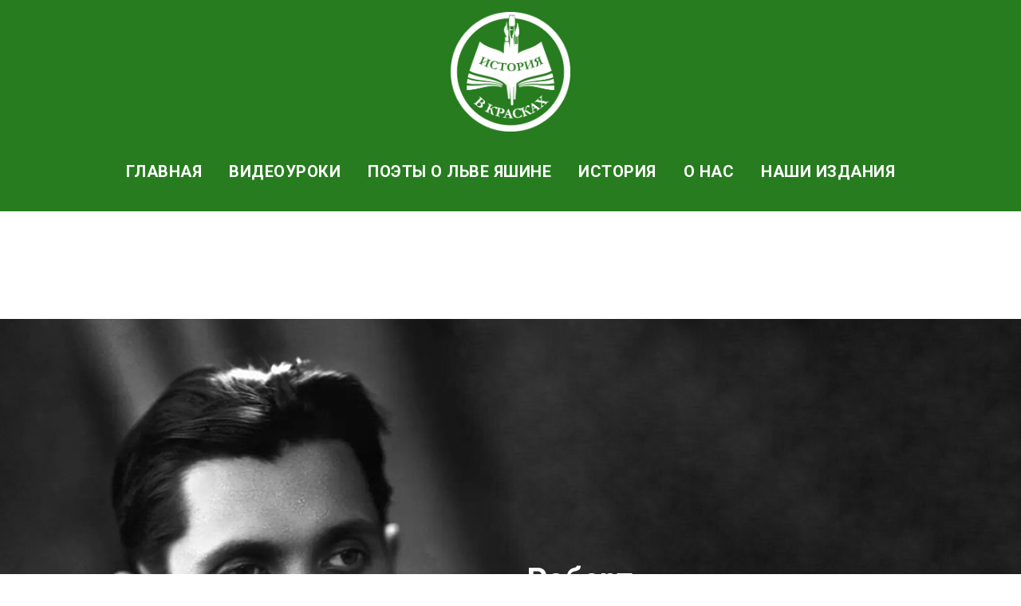

--- FILE ---
content_type: text/html; charset=UTF-8
request_url: https://xn--80aahedb3btljmjq.xn--p1ai/page32785852.html
body_size: 11577
content:
<!DOCTYPE html> <html> <head> <meta charset="utf-8" /> <meta http-equiv="Content-Type" content="text/html; charset=utf-8" /> <meta name="viewport" content="width=device-width, initial-scale=1.0" /> <!--metatextblock--> <title>Роберт Рождественский </title> <meta property="og:url" content="https://xn--80aahedb3btljmjq.xn--p1ai/page32785852.html" /> <meta property="og:title" content="Роберт Рождественский " /> <meta property="og:description" content="" /> <meta property="og:type" content="website" /> <meta property="og:image" content="https://static.tildacdn.com/tild6330-3261-4433-a561-653832313864/scale_1200-1.jpeg" /> <link rel="canonical" href="https://xn--80aahedb3btljmjq.xn--p1ai/page32785852.html"> <!--/metatextblock--> <meta name="format-detection" content="telephone=no" /> <meta http-equiv="x-dns-prefetch-control" content="on"> <link rel="dns-prefetch" href="https://ws.tildacdn.com"> <link rel="dns-prefetch" href="https://static.tildacdn.com"> <link rel="shortcut icon" href="https://static.tildacdn.com/tild3736-6339-4030-b034-643637666133/__-02.png" type="image/x-icon" /> <!-- Assets --> <script src="https://neo.tildacdn.com/js/tilda-fallback-1.0.min.js" async charset="utf-8"></script> <link rel="stylesheet" href="https://static.tildacdn.com/css/tilda-grid-3.0.min.css" type="text/css" media="all" onerror="this.loaderr='y';"/> <link rel="stylesheet" href="https://static.tildacdn.com/ws/project1826189/tilda-blocks-page32785852.min.css?t=1764159212" type="text/css" media="all" onerror="this.loaderr='y';" /> <link rel="preconnect" href="https://fonts.gstatic.com"> <link href="https://fonts.googleapis.com/css2?family=Roboto:wght@300;400;500;700&subset=latin,cyrillic" rel="stylesheet"> <link rel="stylesheet" href="https://static.tildacdn.com/css/tilda-menu-widgeticons-1.0.min.css" type="text/css" media="all" onerror="this.loaderr='y';" /> <link rel="stylesheet" href="https://static.tildacdn.com/css/tilda-cover-1.0.min.css" type="text/css" media="all" onerror="this.loaderr='y';" /> <link rel="stylesheet" href="https://static.tildacdn.com/css/tilda-slds-1.4.min.css" type="text/css" media="print" onload="this.media='all';" onerror="this.loaderr='y';" /> <noscript><link rel="stylesheet" href="https://static.tildacdn.com/css/tilda-slds-1.4.min.css" type="text/css" media="all" /></noscript> <script nomodule src="https://static.tildacdn.com/js/tilda-polyfill-1.0.min.js" charset="utf-8"></script> <script type="text/javascript">function t_onReady(func) {if(document.readyState!='loading') {func();} else {document.addEventListener('DOMContentLoaded',func);}}
function t_onFuncLoad(funcName,okFunc,time) {if(typeof window[funcName]==='function') {okFunc();} else {setTimeout(function() {t_onFuncLoad(funcName,okFunc,time);},(time||100));}}function t_throttle(fn,threshhold,scope) {return function() {fn.apply(scope||this,arguments);};}</script> <script src="https://static.tildacdn.com/js/tilda-scripts-3.0.min.js" charset="utf-8" defer onerror="this.loaderr='y';"></script> <script src="https://static.tildacdn.com/ws/project1826189/tilda-blocks-page32785852.min.js?t=1764159212" charset="utf-8" async onerror="this.loaderr='y';"></script> <script src="https://static.tildacdn.com/js/tilda-lazyload-1.0.min.js" charset="utf-8" async onerror="this.loaderr='y';"></script> <script src="https://static.tildacdn.com/js/tilda-menu-1.0.min.js" charset="utf-8" async onerror="this.loaderr='y';"></script> <script src="https://static.tildacdn.com/js/tilda-menu-widgeticons-1.0.min.js" charset="utf-8" async onerror="this.loaderr='y';"></script> <script src="https://static.tildacdn.com/js/tilda-cover-1.0.min.js" charset="utf-8" async onerror="this.loaderr='y';"></script> <script src="https://static.tildacdn.com/js/tilda-slds-1.4.min.js" charset="utf-8" async onerror="this.loaderr='y';"></script> <script src="https://static.tildacdn.com/js/hammer.min.js" charset="utf-8" async onerror="this.loaderr='y';"></script> <script src="https://static.tildacdn.com/js/tilda-skiplink-1.0.min.js" charset="utf-8" async onerror="this.loaderr='y';"></script> <script src="https://static.tildacdn.com/js/tilda-events-1.0.min.js" charset="utf-8" async onerror="this.loaderr='y';"></script> <script type="text/javascript">window.dataLayer=window.dataLayer||[];</script> <script type="text/javascript">(function() {if((/bot|google|yandex|baidu|bing|msn|duckduckbot|teoma|slurp|crawler|spider|robot|crawling|facebook/i.test(navigator.userAgent))===false&&typeof(sessionStorage)!='undefined'&&sessionStorage.getItem('visited')!=='y'&&document.visibilityState){var style=document.createElement('style');style.type='text/css';style.innerHTML='@media screen and (min-width: 980px) {.t-records {opacity: 0;}.t-records_animated {-webkit-transition: opacity ease-in-out .2s;-moz-transition: opacity ease-in-out .2s;-o-transition: opacity ease-in-out .2s;transition: opacity ease-in-out .2s;}.t-records.t-records_visible {opacity: 1;}}';document.getElementsByTagName('head')[0].appendChild(style);function t_setvisRecs(){var alr=document.querySelectorAll('.t-records');Array.prototype.forEach.call(alr,function(el) {el.classList.add("t-records_animated");});setTimeout(function() {Array.prototype.forEach.call(alr,function(el) {el.classList.add("t-records_visible");});sessionStorage.setItem("visited","y");},400);}
document.addEventListener('DOMContentLoaded',t_setvisRecs);}})();</script></head> <body class="t-body" style="margin:0;"> <!--allrecords--> <div id="allrecords" class="t-records" data-hook="blocks-collection-content-node" data-tilda-project-id="1826189" data-tilda-page-id="32785852" data-tilda-formskey="36330d5ad97601c150bf4bc5886b4b2a" data-tilda-lazy="yes" data-tilda-root-zone="com" data-tilda-project-country="RU"> <div id="rec1245869466" class="r t-rec t-rec_pt_15 t-rec_pb_0 t-screenmin-980px" style="padding-top:15px;padding-bottom:0px;background-color:#267c1e; " data-animationappear="off" data-record-type="461" data-screen-min="980px" data-bg-color="#267c1e"> <!-- T461 --> <div id="nav1245869466marker"></div> <div class="tmenu-mobile"> <div class="tmenu-mobile__container"> <div class="tmenu-mobile__text t-name t-name_md" field="menu_mob_title">&nbsp;</div> <button type="button"
class="t-menuburger t-menuburger_first "
aria-label="Навигационное меню"
aria-expanded="false"> <span style="background-color:#fff;"></span> <span style="background-color:#fff;"></span> <span style="background-color:#fff;"></span> <span style="background-color:#fff;"></span> </button> <script>function t_menuburger_init(recid) {var rec=document.querySelector('#rec' + recid);if(!rec) return;var burger=rec.querySelector('.t-menuburger');if(!burger) return;var isSecondStyle=burger.classList.contains('t-menuburger_second');if(isSecondStyle&&!window.isMobile&&!('ontouchend' in document)) {burger.addEventListener('mouseenter',function() {if(burger.classList.contains('t-menuburger-opened')) return;burger.classList.remove('t-menuburger-unhovered');burger.classList.add('t-menuburger-hovered');});burger.addEventListener('mouseleave',function() {if(burger.classList.contains('t-menuburger-opened')) return;burger.classList.remove('t-menuburger-hovered');burger.classList.add('t-menuburger-unhovered');setTimeout(function() {burger.classList.remove('t-menuburger-unhovered');},300);});}
burger.addEventListener('click',function() {if(!burger.closest('.tmenu-mobile')&&!burger.closest('.t450__burger_container')&&!burger.closest('.t466__container')&&!burger.closest('.t204__burger')&&!burger.closest('.t199__js__menu-toggler')) {burger.classList.toggle('t-menuburger-opened');burger.classList.remove('t-menuburger-unhovered');}});var menu=rec.querySelector('[data-menu="yes"]');if(!menu) return;var menuLinks=menu.querySelectorAll('.t-menu__link-item');var submenuClassList=['t978__menu-link_hook','t978__tm-link','t966__tm-link','t794__tm-link','t-menusub__target-link'];Array.prototype.forEach.call(menuLinks,function(link) {link.addEventListener('click',function() {var isSubmenuHook=submenuClassList.some(function(submenuClass) {return link.classList.contains(submenuClass);});if(isSubmenuHook) return;burger.classList.remove('t-menuburger-opened');});});menu.addEventListener('clickedAnchorInTooltipMenu',function() {burger.classList.remove('t-menuburger-opened');});}
t_onReady(function() {t_onFuncLoad('t_menuburger_init',function(){t_menuburger_init('1245869466');});});</script> <style>.t-menuburger{position:relative;flex-shrink:0;width:28px;height:20px;padding:0;border:none;background-color:transparent;outline:none;-webkit-transform:rotate(0deg);transform:rotate(0deg);transition:transform .5s ease-in-out;cursor:pointer;z-index:999;}.t-menuburger span{display:block;position:absolute;width:100%;opacity:1;left:0;-webkit-transform:rotate(0deg);transform:rotate(0deg);transition:.25s ease-in-out;height:3px;background-color:#000;}.t-menuburger span:nth-child(1){top:0px;}.t-menuburger span:nth-child(2),.t-menuburger span:nth-child(3){top:8px;}.t-menuburger span:nth-child(4){top:16px;}.t-menuburger__big{width:42px;height:32px;}.t-menuburger__big span{height:5px;}.t-menuburger__big span:nth-child(2),.t-menuburger__big span:nth-child(3){top:13px;}.t-menuburger__big span:nth-child(4){top:26px;}.t-menuburger__small{width:22px;height:14px;}.t-menuburger__small span{height:2px;}.t-menuburger__small span:nth-child(2),.t-menuburger__small span:nth-child(3){top:6px;}.t-menuburger__small span:nth-child(4){top:12px;}.t-menuburger-opened span:nth-child(1){top:8px;width:0%;left:50%;}.t-menuburger-opened span:nth-child(2){-webkit-transform:rotate(45deg);transform:rotate(45deg);}.t-menuburger-opened span:nth-child(3){-webkit-transform:rotate(-45deg);transform:rotate(-45deg);}.t-menuburger-opened span:nth-child(4){top:8px;width:0%;left:50%;}.t-menuburger-opened.t-menuburger__big span:nth-child(1){top:6px;}.t-menuburger-opened.t-menuburger__big span:nth-child(4){top:18px;}.t-menuburger-opened.t-menuburger__small span:nth-child(1),.t-menuburger-opened.t-menuburger__small span:nth-child(4){top:6px;}@media (hover),(min-width:0\0){.t-menuburger_first:hover span:nth-child(1){transform:translateY(1px);}.t-menuburger_first:hover span:nth-child(4){transform:translateY(-1px);}.t-menuburger_first.t-menuburger__big:hover span:nth-child(1){transform:translateY(3px);}.t-menuburger_first.t-menuburger__big:hover span:nth-child(4){transform:translateY(-3px);}}.t-menuburger_second span:nth-child(2),.t-menuburger_second span:nth-child(3){width:80%;left:20%;right:0;}@media (hover),(min-width:0\0){.t-menuburger_second.t-menuburger-hovered span:nth-child(2),.t-menuburger_second.t-menuburger-hovered span:nth-child(3){animation:t-menuburger-anim 0.3s ease-out normal forwards;}.t-menuburger_second.t-menuburger-unhovered span:nth-child(2),.t-menuburger_second.t-menuburger-unhovered span:nth-child(3){animation:t-menuburger-anim2 0.3s ease-out normal forwards;}}.t-menuburger_second.t-menuburger-opened span:nth-child(2),.t-menuburger_second.t-menuburger-opened span:nth-child(3){left:0;right:0;width:100%!important;}.t-menuburger_third span:nth-child(4){width:70%;left:unset;right:0;}@media (hover),(min-width:0\0){.t-menuburger_third:not(.t-menuburger-opened):hover span:nth-child(4){width:100%;}}.t-menuburger_third.t-menuburger-opened span:nth-child(4){width:0!important;right:50%;}.t-menuburger_fourth{height:12px;}.t-menuburger_fourth.t-menuburger__small{height:8px;}.t-menuburger_fourth.t-menuburger__big{height:18px;}.t-menuburger_fourth span:nth-child(2),.t-menuburger_fourth span:nth-child(3){top:4px;opacity:0;}.t-menuburger_fourth span:nth-child(4){top:8px;}.t-menuburger_fourth.t-menuburger__small span:nth-child(2),.t-menuburger_fourth.t-menuburger__small span:nth-child(3){top:3px;}.t-menuburger_fourth.t-menuburger__small span:nth-child(4){top:6px;}.t-menuburger_fourth.t-menuburger__small span:nth-child(2),.t-menuburger_fourth.t-menuburger__small span:nth-child(3){top:3px;}.t-menuburger_fourth.t-menuburger__small span:nth-child(4){top:6px;}.t-menuburger_fourth.t-menuburger__big span:nth-child(2),.t-menuburger_fourth.t-menuburger__big span:nth-child(3){top:6px;}.t-menuburger_fourth.t-menuburger__big span:nth-child(4){top:12px;}@media (hover),(min-width:0\0){.t-menuburger_fourth:not(.t-menuburger-opened):hover span:nth-child(1){transform:translateY(1px);}.t-menuburger_fourth:not(.t-menuburger-opened):hover span:nth-child(4){transform:translateY(-1px);}.t-menuburger_fourth.t-menuburger__big:not(.t-menuburger-opened):hover span:nth-child(1){transform:translateY(3px);}.t-menuburger_fourth.t-menuburger__big:not(.t-menuburger-opened):hover span:nth-child(4){transform:translateY(-3px);}}.t-menuburger_fourth.t-menuburger-opened span:nth-child(1),.t-menuburger_fourth.t-menuburger-opened span:nth-child(4){top:4px;}.t-menuburger_fourth.t-menuburger-opened span:nth-child(2),.t-menuburger_fourth.t-menuburger-opened span:nth-child(3){opacity:1;}@keyframes t-menuburger-anim{0%{width:80%;left:20%;right:0;}50%{width:100%;left:0;right:0;}100%{width:80%;left:0;right:20%;}}@keyframes t-menuburger-anim2{0%{width:80%;left:0;}50%{width:100%;right:0;left:0;}100%{width:80%;left:20%;right:0;}}</style> </div> </div> <style>.tmenu-mobile{background-color:#111;display:none;width:100%;top:0;z-index:990;}.tmenu-mobile_positionfixed{position:fixed;}.tmenu-mobile__text{color:#fff;}.tmenu-mobile__container{min-height:64px;padding:20px;position:relative;box-sizing:border-box;display:-webkit-flex;display:-ms-flexbox;display:flex;-webkit-align-items:center;-ms-flex-align:center;align-items:center;-webkit-justify-content:space-between;-ms-flex-pack:justify;justify-content:space-between;}.tmenu-mobile__list{display:block;}.tmenu-mobile__burgerlogo{display:inline-block;font-size:24px;font-weight:400;white-space:nowrap;vertical-align:middle;}.tmenu-mobile__imglogo{height:auto;display:block;max-width:300px!important;box-sizing:border-box;padding:0;margin:0 auto;}@media screen and (max-width:980px){.tmenu-mobile__menucontent_hidden{display:none;height:100%;}.tmenu-mobile{display:block;}}@media screen and (max-width:980px){#rec1245869466 .t-menuburger{-webkit-order:1;-ms-flex-order:1;order:1;}}</style> <style> #rec1245869466 .tmenu-mobile__burgerlogo a{color:#ffffff;}</style> <style> #rec1245869466 .tmenu-mobile__burgerlogo__title{color:#ffffff;}</style> <div id="nav1245869466" class="t461 t461__positionstatic tmenu-mobile__menucontent_hidden" style="background-color: rgba(38,124,30,1); " data-bgcolor-hex="#267c1e" data-bgcolor-rgba="rgba(38,124,30,1)" data-navmarker="nav1245869466marker" data-appearoffset="" data-bgopacity-two="" data-menushadow="" data-menushadow-css="" data-bgopacity="1" data-menu-items-align="center" data-menu="yes"> <div class="t461__maincontainer "> <div class="t461__topwrapper" style="height:150px;"> <div class="t461__logowrapper"> <div class="t461__logowrapper2"> <div style="display: block;"> <a href="https://легендаспорта.рф/"> <img class="t461__imglogo t461__imglogomobile"
src="https://static.tildacdn.com/tild3461-3731-4163-b066-383364663931/___-01.png"
imgfield="img"
style="max-width: 150px; width: 150px;"
alt="Company"> </a> </div> </div> </div> <nav class="t461__listwrapper t461__mobilelist"> <ul role="list" class="t461__list"> <li class="t461__list_item"
style="padding:0 15px 0 0;"> <a class="t-menu__link-item"
href="/page32677311.html" data-menu-submenu-hook="" data-menu-item-number="1">
ГЛАВНАЯ
</a> </li> <li class="t461__list_item"
style="padding:0 15px;"> <a class="t-menu__link-item"
href="/page32677580.html" data-menu-submenu-hook="" data-menu-item-number="2">
ВИДЕОУРОКИ
</a> </li> <li class="t461__list_item"
style="padding:0 15px;"> <a class="t-menu__link-item"
href="/page32728838.html" data-menu-submenu-hook="" data-menu-item-number="3">
ПОЭТЫ О ЛЬВЕ ЯШИНЕ
</a> </li> <li class="t461__list_item"
style="padding:0 15px;"> <a class="t-menu__link-item"
href="/page32677702.html" data-menu-submenu-hook="" data-menu-item-number="4">
ИСТОРИЯ
</a> </li> <li class="t461__list_item"
style="padding:0 15px;"> <a class="t-menu__link-item"
href="/page32677602.html" data-menu-submenu-hook="" data-menu-item-number="5">
О НАС
</a> </li> <li class="t461__list_item"
style="padding:0 0 0 15px;"> <a class="t-menu__link-item"
href="/page32677837.html" data-menu-submenu-hook="" data-menu-item-number="6">
НАШИ ИЗДАНИЯ
</a> </li> </ul> </nav> <div class="t461__alladditional"> <div class="t461__leftwrapper" style=" padding-right:125px;"> <div class="t461__additionalwrapper"> </div> </div> <div class="t461__rightwrapper" style=" padding-left:125px;"> <div class="t461__additionalwrapper"> </div> </div> </div> </div> <div class="t461__bottomwrapper t461__menualign_center" style=" height:100px;"> <nav class="t461__listwrapper t461__desktoplist"> <ul role="list" class="t461__list t-menu__list"> <li class="t461__list_item"
style="padding:0 15px 0 0;"> <a class="t-menu__link-item"
href="/page32677311.html" data-menu-submenu-hook="" data-menu-item-number="1">
ГЛАВНАЯ
</a> </li> <li class="t461__list_item"
style="padding:0 15px;"> <a class="t-menu__link-item"
href="/page32677580.html" data-menu-submenu-hook="" data-menu-item-number="2">
ВИДЕОУРОКИ
</a> </li> <li class="t461__list_item"
style="padding:0 15px;"> <a class="t-menu__link-item"
href="/page32728838.html" data-menu-submenu-hook="" data-menu-item-number="3">
ПОЭТЫ О ЛЬВЕ ЯШИНЕ
</a> </li> <li class="t461__list_item"
style="padding:0 15px;"> <a class="t-menu__link-item"
href="/page32677702.html" data-menu-submenu-hook="" data-menu-item-number="4">
ИСТОРИЯ
</a> </li> <li class="t461__list_item"
style="padding:0 15px;"> <a class="t-menu__link-item"
href="/page32677602.html" data-menu-submenu-hook="" data-menu-item-number="5">
О НАС
</a> </li> <li class="t461__list_item"
style="padding:0 0 0 15px;"> <a class="t-menu__link-item"
href="/page32677837.html" data-menu-submenu-hook="" data-menu-item-number="6">
НАШИ ИЗДАНИЯ
</a> </li> </ul> </nav> </div> </div> </div> <style>@media screen and (max-width:980px){#rec1245869466 .t461__leftcontainer{padding:20px;}}@media screen and (max-width:980px){#rec1245869466 .t461__imglogo{padding:20px 0;}}</style> <script>t_onReady(function() {t_onFuncLoad('t_menu__highlightActiveLinks',function() {t_menu__highlightActiveLinks('.t461__desktoplist .t461__list_item a');});});t_onFuncLoad('t_menu__setBGcolor',function() {window.addEventListener('resize',t_throttle(function() {t_menu__setBGcolor('1245869466','.t461');}));});t_onReady(function() {t_onFuncLoad('t_menu__setBGcolor',function() {t_menu__setBGcolor('1245869466','.t461');});t_onFuncLoad('t_menu__interactFromKeyboard',function() {t_menu__interactFromKeyboard('1245869466');});});</script> <script>t_onReady(function() {var rec=document.querySelector('#rec1245869466');if(!rec) return;var wrapperBlock=rec.querySelector('.t461');if(!wrapperBlock) return;t_onFuncLoad('t_menu__createMobileMenu',function() {t_menu__createMobileMenu('1245869466','.t461');});});</script> <style>#rec1245869466 .t-menu__link-item{}@supports (overflow:-webkit-marquee) and (justify-content:inherit){#rec1245869466 .t-menu__link-item,#rec1245869466 .t-menu__link-item.t-active{opacity:1 !important;}}</style> <style> #rec1245869466 a.t-menusub__link-item{color:#ffffff;text-transform:uppercase;}</style> <style> #rec1245869466 .t461__logowrapper2 a{color:#ffffff;}#rec1245869466 a.t-menu__link-item{font-size:20px;color:#ffffff;font-weight:600;text-transform:uppercase;letter-spacing:0.5px;}#rec1245869466 .t461__additional_langs_lang a{font-size:20px;color:#ffffff;font-weight:600;text-transform:uppercase;letter-spacing:0.5px;}</style> <style> #rec1245869466 .t461__logo{color:#ffffff;}</style> </div> <div id="rec620820050" class="r t-rec t-rec_pt_15 t-rec_pb_15 t-screenmax-980px" style="padding-top:15px;padding-bottom:15px;background-color:#267c1e; " data-animationappear="off" data-record-type="309" data-screen-max="980px" data-bg-color="#267c1e"> <!-- T280 --> <div id="nav620820050marker"></div> <div id="nav620820050" class="t280 " data-menu="yes" data-appearoffset=""> <div class="t280__container t280__positionfixed" style=""> <div class="t280__container__bg" style="background-color: rgba(38,124,30,1);" data-bgcolor-hex="#267c1e" data-bgcolor-rgba="rgba(38,124,30,1)" data-navmarker="nav620820050marker" data-appearoffset="" data-bgopacity="1" data-menushadow="" data-menushadow-css=""></div> <div class="t280__menu__content "> <div class="t280__logo__container" style="min-height:60px;"> <div class="t280__logo__content"> <a class="t280__logo" href="http://www.раскраска.дети"> <img class="t280__logo__img"
src="https://static.tildacdn.com/tild6361-6635-4363-a630-336132643937/photo.png"
imgfield="img"
style="height: 60px;"
alt=""> </a> </div> </div> <button type="button"
class="t-menuburger t-menuburger_first "
aria-label="Навигационное меню"
aria-expanded="false"> <span style="background-color:#ffffff;"></span> <span style="background-color:#ffffff;"></span> <span style="background-color:#ffffff;"></span> <span style="background-color:#ffffff;"></span> </button> <script>function t_menuburger_init(recid) {var rec=document.querySelector('#rec' + recid);if(!rec) return;var burger=rec.querySelector('.t-menuburger');if(!burger) return;var isSecondStyle=burger.classList.contains('t-menuburger_second');if(isSecondStyle&&!window.isMobile&&!('ontouchend' in document)) {burger.addEventListener('mouseenter',function() {if(burger.classList.contains('t-menuburger-opened')) return;burger.classList.remove('t-menuburger-unhovered');burger.classList.add('t-menuburger-hovered');});burger.addEventListener('mouseleave',function() {if(burger.classList.contains('t-menuburger-opened')) return;burger.classList.remove('t-menuburger-hovered');burger.classList.add('t-menuburger-unhovered');setTimeout(function() {burger.classList.remove('t-menuburger-unhovered');},300);});}
burger.addEventListener('click',function() {if(!burger.closest('.tmenu-mobile')&&!burger.closest('.t450__burger_container')&&!burger.closest('.t466__container')&&!burger.closest('.t204__burger')&&!burger.closest('.t199__js__menu-toggler')) {burger.classList.toggle('t-menuburger-opened');burger.classList.remove('t-menuburger-unhovered');}});var menu=rec.querySelector('[data-menu="yes"]');if(!menu) return;var menuLinks=menu.querySelectorAll('.t-menu__link-item');var submenuClassList=['t978__menu-link_hook','t978__tm-link','t966__tm-link','t794__tm-link','t-menusub__target-link'];Array.prototype.forEach.call(menuLinks,function(link) {link.addEventListener('click',function() {var isSubmenuHook=submenuClassList.some(function(submenuClass) {return link.classList.contains(submenuClass);});if(isSubmenuHook) return;burger.classList.remove('t-menuburger-opened');});});menu.addEventListener('clickedAnchorInTooltipMenu',function() {burger.classList.remove('t-menuburger-opened');});}
t_onReady(function() {t_onFuncLoad('t_menuburger_init',function(){t_menuburger_init('620820050');});});</script> <style>.t-menuburger{position:relative;flex-shrink:0;width:28px;height:20px;padding:0;border:none;background-color:transparent;outline:none;-webkit-transform:rotate(0deg);transform:rotate(0deg);transition:transform .5s ease-in-out;cursor:pointer;z-index:999;}.t-menuburger span{display:block;position:absolute;width:100%;opacity:1;left:0;-webkit-transform:rotate(0deg);transform:rotate(0deg);transition:.25s ease-in-out;height:3px;background-color:#000;}.t-menuburger span:nth-child(1){top:0px;}.t-menuburger span:nth-child(2),.t-menuburger span:nth-child(3){top:8px;}.t-menuburger span:nth-child(4){top:16px;}.t-menuburger__big{width:42px;height:32px;}.t-menuburger__big span{height:5px;}.t-menuburger__big span:nth-child(2),.t-menuburger__big span:nth-child(3){top:13px;}.t-menuburger__big span:nth-child(4){top:26px;}.t-menuburger__small{width:22px;height:14px;}.t-menuburger__small span{height:2px;}.t-menuburger__small span:nth-child(2),.t-menuburger__small span:nth-child(3){top:6px;}.t-menuburger__small span:nth-child(4){top:12px;}.t-menuburger-opened span:nth-child(1){top:8px;width:0%;left:50%;}.t-menuburger-opened span:nth-child(2){-webkit-transform:rotate(45deg);transform:rotate(45deg);}.t-menuburger-opened span:nth-child(3){-webkit-transform:rotate(-45deg);transform:rotate(-45deg);}.t-menuburger-opened span:nth-child(4){top:8px;width:0%;left:50%;}.t-menuburger-opened.t-menuburger__big span:nth-child(1){top:6px;}.t-menuburger-opened.t-menuburger__big span:nth-child(4){top:18px;}.t-menuburger-opened.t-menuburger__small span:nth-child(1),.t-menuburger-opened.t-menuburger__small span:nth-child(4){top:6px;}@media (hover),(min-width:0\0){.t-menuburger_first:hover span:nth-child(1){transform:translateY(1px);}.t-menuburger_first:hover span:nth-child(4){transform:translateY(-1px);}.t-menuburger_first.t-menuburger__big:hover span:nth-child(1){transform:translateY(3px);}.t-menuburger_first.t-menuburger__big:hover span:nth-child(4){transform:translateY(-3px);}}.t-menuburger_second span:nth-child(2),.t-menuburger_second span:nth-child(3){width:80%;left:20%;right:0;}@media (hover),(min-width:0\0){.t-menuburger_second.t-menuburger-hovered span:nth-child(2),.t-menuburger_second.t-menuburger-hovered span:nth-child(3){animation:t-menuburger-anim 0.3s ease-out normal forwards;}.t-menuburger_second.t-menuburger-unhovered span:nth-child(2),.t-menuburger_second.t-menuburger-unhovered span:nth-child(3){animation:t-menuburger-anim2 0.3s ease-out normal forwards;}}.t-menuburger_second.t-menuburger-opened span:nth-child(2),.t-menuburger_second.t-menuburger-opened span:nth-child(3){left:0;right:0;width:100%!important;}.t-menuburger_third span:nth-child(4){width:70%;left:unset;right:0;}@media (hover),(min-width:0\0){.t-menuburger_third:not(.t-menuburger-opened):hover span:nth-child(4){width:100%;}}.t-menuburger_third.t-menuburger-opened span:nth-child(4){width:0!important;right:50%;}.t-menuburger_fourth{height:12px;}.t-menuburger_fourth.t-menuburger__small{height:8px;}.t-menuburger_fourth.t-menuburger__big{height:18px;}.t-menuburger_fourth span:nth-child(2),.t-menuburger_fourth span:nth-child(3){top:4px;opacity:0;}.t-menuburger_fourth span:nth-child(4){top:8px;}.t-menuburger_fourth.t-menuburger__small span:nth-child(2),.t-menuburger_fourth.t-menuburger__small span:nth-child(3){top:3px;}.t-menuburger_fourth.t-menuburger__small span:nth-child(4){top:6px;}.t-menuburger_fourth.t-menuburger__small span:nth-child(2),.t-menuburger_fourth.t-menuburger__small span:nth-child(3){top:3px;}.t-menuburger_fourth.t-menuburger__small span:nth-child(4){top:6px;}.t-menuburger_fourth.t-menuburger__big span:nth-child(2),.t-menuburger_fourth.t-menuburger__big span:nth-child(3){top:6px;}.t-menuburger_fourth.t-menuburger__big span:nth-child(4){top:12px;}@media (hover),(min-width:0\0){.t-menuburger_fourth:not(.t-menuburger-opened):hover span:nth-child(1){transform:translateY(1px);}.t-menuburger_fourth:not(.t-menuburger-opened):hover span:nth-child(4){transform:translateY(-1px);}.t-menuburger_fourth.t-menuburger__big:not(.t-menuburger-opened):hover span:nth-child(1){transform:translateY(3px);}.t-menuburger_fourth.t-menuburger__big:not(.t-menuburger-opened):hover span:nth-child(4){transform:translateY(-3px);}}.t-menuburger_fourth.t-menuburger-opened span:nth-child(1),.t-menuburger_fourth.t-menuburger-opened span:nth-child(4){top:4px;}.t-menuburger_fourth.t-menuburger-opened span:nth-child(2),.t-menuburger_fourth.t-menuburger-opened span:nth-child(3){opacity:1;}@keyframes t-menuburger-anim{0%{width:80%;left:20%;right:0;}50%{width:100%;left:0;right:0;}100%{width:80%;left:0;right:20%;}}@keyframes t-menuburger-anim2{0%{width:80%;left:0;}50%{width:100%;right:0;left:0;}100%{width:80%;left:20%;right:0;}}</style> </div> </div> <div class="t280__menu__wrapper "> <div class="t280__menu__bg" style="background-color:#267c1e; opacity:1;"></div> <div class="t280__menu__container"> <nav class="t280__menu t-width t-width_6"> <ul role="list" class="t280__list t-menu__list"> <li class="t280__menu__item"> <a class="t280__menu__link t-title t-title_xl t-menu__link-item"
href="/page30818931.html" data-menu-submenu-hook="">
главная
</a> </li> <li class="t280__menu__item"> <a class="t280__menu__link t-title t-title_xl t-menu__link-item"
href="/page32677580.html" data-menu-submenu-hook="">
видеоуроки
</a> </li> <li class="t280__menu__item"> <a class="t280__menu__link t-title t-title_xl t-menu__link-item"
href="/page32728838.html" data-menu-submenu-hook="">
Поэты о Льве Яшине
</a> </li> <li class="t280__menu__item"> <a class="t280__menu__link t-title t-title_xl t-menu__link-item"
href="/page32677702.html" data-menu-submenu-hook="">
история
</a> </li> <li class="t280__menu__item"> <a class="t280__menu__link t-title t-title_xl t-menu__link-item"
href="/page32677602.html" data-menu-submenu-hook="">
о нас
</a> </li> <li class="t280__menu__item"> <a class="t280__menu__link t-title t-title_xl t-menu__link-item"
href="/page30819548.html" data-menu-submenu-hook="">
Наши издания
</a> </li> </ul> </nav> </div> </div> </div> <style>@media screen and (max-width:980px){#rec620820050 .t280__main_opened .t280__menu__content{background-color:#267c1e!important;opacity:1!important;}}</style> <script>t_onReady(function() {t_onFuncLoad('t280_showMenu',function() {t280_showMenu('620820050');});t_onFuncLoad('t280_changeSize',function() {t280_changeSize('620820050');});t_onFuncLoad('t_menuWidgets__init',function() {t_menuWidgets__init('620820050');});t_onFuncLoad('t280_highlight',function() {t280_highlight();});});t_onFuncLoad('t280_changeSize',function(){window.addEventListener('resize',t_throttle(function() {t280_changeSize('620820050');}));});</script> <style>#rec620820050 .t-menu__link-item{position:relative;}#rec620820050 .t-menu__link-item:not(.t-active):not(.tooltipstered)::after{content:'';position:absolute;left:0;bottom:20%;opacity:0;width:100%;height:100%;border-bottom:0px solid #0000FF;-webkit-box-shadow:inset 0px -1px 0px 0px #0000FF;-moz-box-shadow:inset 0px -1px 0px 0px #0000FF;box-shadow:inset 0px -1px 0px 0px #0000FF;-webkit-transition:all 0.3s ease;transition:all 0.3s ease;pointer-events:none;}#rec620820050 .t-menu__link-item:not(.t-active):not(.tooltipstered):hover::after{opacity:1;bottom:-0px;}#rec620820050 .t-menu__link-item:not(.t-active):not(.tooltipstered):focus-visible::after{opacity:1;bottom:-0px;}@supports (overflow:-webkit-marquee) and (justify-content:inherit){#rec620820050 .t-menu__link-item,#rec620820050 .t-menu__link-item.t-active{opacity:1 !important;}}</style> <style> #rec620820050 .t280__logo__content .t-title{color:#ffffff;}#rec620820050 a.t280__menu__link{font-size:20px;color:#ffffff;font-weight:600;text-transform:uppercase;}</style> <style> #rec620820050 .t280__logo{color:#ffffff;}</style> <style> #rec620820050 .t280__lang_first{color:#ffffff;font-weight:600;text-transform:uppercase;}</style> <style> #rec620820050 .t280__lang_second{color:#ffffff;font-weight:600;text-transform:uppercase;}</style> </div> <div id="rec530595503" class="r t-rec t-rec_pt_135" style="padding-top:135px; " data-record-type="542"> <!-- T542 --> <!-- cover --> <div class="t-cover" id="recorddiv530595503"bgimgfield="img"style="height:100vh;background-image:url('https://thb.tildacdn.com/tild3936-3835-4165-b337-376536636661/-/resize/20x/_.png');"> <div class="t-cover__carrier" id="coverCarry530595503"data-content-cover-id="530595503"data-content-cover-bg="https://static.tildacdn.com/tild3936-3835-4165-b337-376536636661/_.png"data-display-changed="true"data-content-cover-height="100vh"data-content-cover-parallax=""data-content-use-image-for-mobile-cover=""style="height:100vh;background-attachment:scroll; "itemscope itemtype="http://schema.org/ImageObject"><meta itemprop="image" content="https://static.tildacdn.com/tild3936-3835-4165-b337-376536636661/_.png"></div> <div class="t-cover__filter" style="height:100vh;background-image: linear-gradient(to bottom, rgba(0,0,0,0), rgba(0,0,0,0));"></div> <div class="t542" data-title-tag="h1"> <div class="t-container"> <div class="t-cover__wrapper t-valign_middle" style="height:100vh;"> <div class="t-col t-col_5 t-prefix_6 t-align_left"> <div data-hook-content="covercontent"> <div
class="t542__wrapper t542__wrapper_desktop t-align_left"> <h1 class="t542__title t-heading t-heading_lg t542__bottommargin_sm " field="title"><div style="font-size:40px;" data-customstyle="yes">Роберт Рождественский</div></h1> <div class="t542__descr t-descr t-descr_sm t542__bottommargin_lg " field="descr"><div style="font-size:20px;" data-customstyle="yes"></div></div> <div class="t542__text t-text t-text_sm " field="text"><div style="font-size:20px;" data-customstyle="yes"></div></div> </div> </div> </div> </div> </div> </div> </div> <div class="t542_mobile"> <div class="t-container"> <div class="t-col t-col_12"> <div class="t542__wrapper t-align_left"> <div class="t542__title t-heading t-heading_lg t542__bottommargin_sm" field="title"><div style="font-size:40px;" data-customstyle="yes">Роберт Рождественский</div></div> <div class="t542__descr t-descr t-descr_sm t542__bottommargin_lg" field="descr"><div style="font-size:20px;" data-customstyle="yes"></div></div> <div class="t542__text t-text t-text_sm" field="text"><div style="font-size:20px;" data-customstyle="yes"></div></div> </div> </div> </div> </div> <style> #rec530595503 .t542__title{color:#ffffff;}</style> <script>t_onReady(function() {t_onFuncLoad('t542_init',function() {t542_init('#rec530595503');});});</script> <style>@media screen and (max-width:960px){#rec530595503 .t-cover,#rec530595503 .t-cover__carrier,#rec530595503 .t-cover__filter{height:500px !important;}}@media screen and (max-width:640px){#rec530595503 .t-cover,#rec530595503 .t-cover__carrier,#rec530595503 .t-cover__filter{height:360px !important;}}@media screen and (max-width:480px){#rec530595503 .t-cover,#rec530595503 .t-cover__carrier,#rec530595503 .t-cover__filter{height:240px !important;}}</style> </div> <div id="rec529970558" class="r t-rec t-rec_pt_210 t-rec_pb_75" style="padding-top:210px;padding-bottom:75px; " data-record-type="223"> <!-- T195 --> <div class="t195"> <div class="t-container"> <div class="t-col t-col_4 t-prefix_2"> <div class="t195__text t-text t-text_md" field="text"> 20 июня 1932 года в деревне Косиха Алтайского края родился Роберт. Отец - сотрудник НКВД Станислав Петкевич, мать – Вера Федорова, учительница, позже возглавила местную школу. </div> </div> <div class="t-col t-col_6 t195__imgsection" itemscope itemtype="http://schema.org/ImageObject"><meta itemprop="image" content="https://static.tildacdn.com/tild6663-6162-4766-b835-316531336135/robert-rozhdestvensk.jpg"> <img class="t195__img t-img"
src="https://thb.tildacdn.com/tild6663-6162-4766-b835-316531336135/-/empty/robert-rozhdestvensk.jpg" data-original="https://static.tildacdn.com/tild6663-6162-4766-b835-316531336135/robert-rozhdestvensk.jpg"
imgfield="img" data-tu-max-width="1200" data-tu-max-height="1200"
alt=""><br /> <div class="t195__sectitle t-descr" field="imgtitle" itemprop="name"></div> <div class="t195__secdescr t-descr" field="imgdescr" itemprop="description"> Роберт Рождественский в детстве </div> </div> </div> </div> </div> <div id="rec529971298" class="r t-rec t-rec_pt_60 t-rec_pb_0" style="padding-top:60px;padding-bottom:0px; " data-record-type="106"> <!-- T004 --> <div class="t004"> <div class="t-container "> <div class="t-col t-col_8 t-prefix_2"> <div field="text" class="t-text t-text_md "> В 1934 году семья переезжает в Омск. Вера Федорова поступает в Омский Медицинский институт. В 1941 году родители уходят на войну: отец – командир саперного батальона в чине лейтенанта, мать – военврач. Роберт остается с бабушкой Надеждой Федоровой. Мальчик написал свое первое стихотворение, посвятив его родителям: <br /><br /> <em>«С винтовкой мой папа уходит в<br />поход.<br />Желаю, любимый, побед!<br />И мама зеленую сумку берет,<br />Уходит с сестрой в лазарет.<br />Я тоже имею и ловкость, и силу,<br />Чтоб в бой на фашистов идти.<br />Но мне: «Подожди, — говорит<br />Ворошилов, —<br />Учись, закаляйся, расти».</em> <br /><br /> Стихотворение было опубликовано в газете «Омская правда». <em></em> <em>«..Свой первый гонорар (что-то около тринадцати рублей) я торжественно принес первого сентября в школу и отдал в фонд Обороны. (Наверное, это тоже повлияло на благоприятный исход войны)…»</em> писал Роберт Рождественский в автобиографии «Неправда, что время уходит». <br /><br /> Отец погибает в начале 1945 года, он захоронен в Латвии в братской могиле. Мать выходит замуж за Ивана Рождественского, после войны семья часто переезжает. Кенигсберг, Каунас, Таганрог, Ленинград. В 1948 году они переезжают в Петрозаводск. Здесь издаются первые стихи Роберта. <br /><br /> В 1950 году юный поэт, окончив школу, едет в Москву — поступать в Литературный институт. Не поступает. Этот год Роберт проучился в Петрозаводске на историко-филологическом факультете местного университета, занимался спортом — получил первый разряд по волейболу и баскетболу, часто ездил на соревнования. <br /><br /></div> </div> </div> </div> </div> <div id="rec529973916" class="r t-rec t-rec_pt_90 t-rec_pb_75" style="padding-top:90px;padding-bottom:75px; " data-record-type="223"> <!-- T195 --> <div class="t195"> <div class="t-container"> <div class="t-col t-col_4 t-prefix_2"> <div class="t195__text t-text t-text_md" field="text"><em>«</em> <em>У меня был первый баскетбольный разряд и выступал я за команду Петрозаводского университета. В 1950 и 1951 годах играл в сборной Карело-Финской ССР. В Петрозаводске я проучился только год, а затем перевелся в Литературный институт, в Москву. Здесь участвовал в соревнованиях творческих вузов, таких, как наш институт, консерватория, ВГИК... Всегда играл центровым — рост-то у меня 183 см.» Роберт Рождественский</em><em></em> <br /><br /> В 1951 году Рождественский становится студентом Литературного института. В то же время здесь учились Евгений Евтушенко, Андрей Вознесенский, Белла Ахмадулина. <br /><br /></div> </div> <div class="t-col t-col_6 t195__imgsection" itemscope itemtype="http://schema.org/ImageObject"><meta itemprop="image" content="https://static.tildacdn.com/tild3932-3865-4435-b565-353335656237/images.jpeg"> <img class="t195__img t-img"
src="https://thb.tildacdn.com/tild3932-3865-4435-b565-353335656237/-/empty/images.jpeg" data-original="https://static.tildacdn.com/tild3932-3865-4435-b565-353335656237/images.jpeg"
imgfield="img" data-tu-max-width="1200" data-tu-max-height="1200"
alt=""><br /> <div class="t195__sectitle t-descr" field="imgtitle" itemprop="name"></div> <div class="t195__secdescr t-descr" field="imgdescr" itemprop="description"></div> </div> </div> </div> </div> <div id="rec529974296" class="r t-rec t-rec_pt_90 t-rec_pb_75" style="padding-top:90px;padding-bottom:75px; " data-record-type="223"> <!-- T195 --> <div class="t195"> <div class="t-container"> <div class="t-col t-col_4 t-prefix_2"> <div class="t195__text t-text t-text_md" field="text"> За время учебы Рождественский побывал на Северном полюсе, на дрейфующей станции. Сборник «Дрейфующий проспект» - как уже понятно – это впечатления от поездки. В 1962 году выходит книга «Необитаемые острова». В этом же году он закончил поэму «Реквием». Поэт посвятил произведение памяти отцов и старших братьев, памяти вечно молодых солдат и офицеров Советской Армии, павших на фронтах Великой Отечественной войны». В поэме он призывает никогда не забывать о войне и ее героях, в том числе простых солдатах: <br /><br /> <em>Помните!<br />Через века,<br />через года, —<br />помните!<br />О тех,<br />кто уже не придет<br />никогда, —<br />помните!</em> <br /><br /> <em>«Реквием» Рождественского, потрясает каждого, кто прочитал его. Есть в «Реквиеме» то общечеловеческое горе, которое не может не захлестнуть, едва вы начнете читать эти строки о героях»</em> Анатолий Бочаров, литературный критик. <br /><br /></div> </div> <div class="t-col t-col_6 t195__imgsection" itemscope itemtype="http://schema.org/ImageObject"><meta itemprop="image" content="https://static.tildacdn.com/tild3033-3232-4531-b531-343464313536/image_Pw1Cxt71CfpDg8.png"> <img class="t195__img t-img"
src="https://thb.tildacdn.com/tild3033-3232-4531-b531-343464313536/-/empty/image_Pw1Cxt71CfpDg8.png" data-original="https://static.tildacdn.com/tild3033-3232-4531-b531-343464313536/image_Pw1Cxt71CfpDg8.png"
imgfield="img" data-tu-max-width="1200" data-tu-max-height="1200"
alt=""><br /> <div class="t195__sectitle t-descr" field="imgtitle" itemprop="name"></div> <div class="t195__secdescr t-descr" field="imgdescr" itemprop="description">Рождественский и Евтушенко</div> </div> </div> </div> </div> <div id="rec529975677" class="r t-rec t-rec_pt_60 t-rec_pb_0" style="padding-top:60px;padding-bottom:0px; " data-record-type="106"> <!-- T004 --> <div class="t004"> <div class="t-container "> <div class="t-col t-col_8 t-prefix_2"> <div field="text" class="t-text t-text_md ">Темы произведений Рождественского были близкими людям. <br /><br /> Рождественский много путешествовал по стране, устраивал творческие вечера и несколько раз выезжал за границу. В 1979 году был приглашен в жюри Каннского кинофестиваля. Спустя год поэт вместе с композитором Давидом Тухмановым создал официальный «Олимпийский гимн», который звучал на церемонии открытия летних Олимпийских игр в Москве. <br /><br /> <em>«…Нужно сделать всё, чтоб вовек олимпийский огонь не погас,<br />Солнце стартует в небе, как в первый раз.<br />Этот яркий день мы надолго, надолго запомним с тобой<br />Будет Земля счастливой и молодой!..».</em> <br /><br /> Поэт сотрудничал со многими известными композиторами, песни на его стихи исполняли известные певцы и коллективы времени. <br /><br /> Рождественский являлся председателем комиссии, которая работала над реабилитацией поэтов Осипа Мандельштама и Марины Цветаевой. В Москве он помогает открыть дом-музей Цветаевой. В последние годы жизни издал первый поэтический сборник Владимира Высоцкого. <br /><br /> Не минули Рождественского и разногласия с властью. Некоторые высказывания Рождественского Хрущев посчитал противостоянием коммунистической партии. Рождественского перестали приглашать на творческие встречи, его стихотворения не публиковали полтора года — до того момента, как Хрущева сместили с поста генерального секретаря партии. Все это время поэт провел в Киргизии — переводил произведения местных писателей на русский язык. <br /><br /> Стихотворение «Репортаж о лыжной гонке» написано в феврале 1972 года, во время XI зимних Олимпийских игр в Японском городе Саппоро: <br /><br /> <em>«Бесконечен этот тягун,</em><em></em> <br /> <em>Как дорога в неблизкий свет.</em><em></em> <br /> <em>За твоей спиною сквозь гул</em><em></em> <br /> <em>Потрясающе катит швед!</em><em></em> <br /> <em>Ты выигрываешь у него</em><em></em> <br /> <em>Полсекунды, пол-ерунды!»</em><em></em> <br /><br /> Посвящено оно лыжной эстафете, в которой основными соперниками СССР были Норвегия и Швеция. Вячеслав Веденин сумел завоевать золотую медаль, отыграв целую минуту отставания у норвежца Йоса Харвикена. В газете «Советский спорт» (статья «Золотое начало – золотая концовка», 15.02.1972) написали так: <em>«Норвежцы полагали: победа обеспечена. Остается достойно обставить спектакль. Северяне выстроились с флагами у своего домика, напряженно вглядываясь в заснеженную даль. Вот-вот должен вынырнуть из нее Харвикен. Но все собравшиеся увидели Веденина, и это было более чем чудо. То, что он сделал на своих десяти километрах, затмило все сделанное до сих пор, ибо никто, как бы ни старался, не мог припомнить подобного случая на соревнованиях столь высокого ранга…».</em> <br /><br /> «Репортаж о лыжной гонке» – одно из самых известных стихотворений, развивающих тему профессионального спорта. Оно было процитировано Дмитрием Губерниевым во время прямой трансляции Олимпиады в Сочи в 2014 году. <br /><br /></div> </div> </div> </div> </div> <div id="rec1399981581" class="r t-rec t-rec_pt_0 t-rec_pb_0" style="padding-top:0px;padding-bottom:0px; " data-animationappear="off" data-record-type="944"> <!-- t944 --> <div class="t944"> <div class="t944__buttonwrapper"> <a
class="t-btn t-btnflex t-btnflex_type_button t-btnflex_xl t944__btn"
href="https://rutube.ru/channel/23823271/"> <span
class="t-btnflex__icon t-btnflex__icon_default_glyph"
style="--icon:url('https://static.tildacdn.com/lib/icons/button/arw_right_semibold.svg');"> </span> <span class="t-btnflex__text">ПЕРЕЙТИ НА КАНАЛ "ИСТОРИЯ В КРАСКАХ" В RUTUBE</span> <style>#rec1399981581 .t-btnflex.t-btnflex_type_button {color:#ffffff;background-color:#e1c282;border-style:none !important;box-shadow:none !important;white-space:normal;flex-direction:row-reverse;transition-duration:0.2s;transition-property:background-color,color,border-color,box-shadow,opacity,transform,gap;transition-timing-function:ease-in-out;}</style> </a> </div> </div> </div> <div id="rec1613242371" class="r t-rec t-rec_pt_0 t-rec_pb_0" style="padding-top:0px;padding-bottom:0px; " data-animationappear="off" data-record-type="944"> <!-- t944 --> <div class="t944"> <div class="t944__buttonwrapper"> <a
class="t-btn t-btnflex t-btnflex_type_button t-btnflex_xl t944__btn"
href="https://vkvideo.ru/@storyincolors9"> <span
class="t-btnflex__icon t-btnflex__icon_default_glyph"
style="--icon:url('https://static.tildacdn.com/lib/icons/button/arw_right_semibold.svg');"> </span> <span class="t-btnflex__text">ПЕРЕЙТИ НА КАНАЛ "ИСТОРИЯ В КРАСКАХ" В VK ВИДЕО</span> <style>#rec1613242371 .t-btnflex.t-btnflex_type_button {color:#ffffff;background-color:#b55bd0;border-style:none !important;box-shadow:none !important;white-space:normal;flex-direction:row-reverse;transition-duration:0.2s;transition-property:background-color,color,border-color,box-shadow,opacity,transform,gap;transition-timing-function:ease-in-out;}</style> </a> </div> </div> </div> <div id="rec1245878901" class="r t-rec t-rec_pt_60 t-rec_pb_135" style="padding-top:60px;padding-bottom:135px;background-color:#267c1e; " data-animationappear="off" data-record-type="457" data-bg-color="#267c1e"> <!-- T457 --> <div class="t457"> <div class="t-container"> <div class="t-col t-col_12"> <ul class="t457__ul"> <li class="t457__li"> <a href="/page32677311.html" data-menu-item-number="1">ГЛАВНАЯ</a> </li> <li class="t457__li"> <a href="/page32677580.html" data-menu-item-number="2">ВИДЕОУРОКИ</a> </li> <li class="t457__li"> <a href="/page32728838.html" data-menu-item-number="3">ПОЭТЫ О ЛЬВЕ ЯШИНЕ</a> </li> <li class="t457__li"> <a href="/page32677702.html" data-menu-item-number="4">ИСТОРИЯ</a> </li> <li class="t457__li"> <a href="/page32677602.html" data-menu-item-number="5">О НАС</a> </li> <li class="t457__li"> <a href="/page32677837.html" data-menu-item-number="6">НАШИ ИЗДАНИЯ</a> </li> </ul> </div> <div class="t457__col_mt30 t-col t-col_12"> <img class="t457__logo t457__img t-img"
src="https://thb.tildacdn.com/tild3233-3561-4139-a164-646262653738/-/empty/____.png" data-original="https://static.tildacdn.com/tild3233-3561-4139-a164-646262653738/____.png"
imgfield="img"
alt=""> </div> </div> </div> <style> #rec1245878901 .t457__link{font-size:28px;color:#ffffff;font-weight:600;}#rec1245878901 .t457__copyright{color:#ffffff;}#rec1245878901 .t457__li a{color:#ffffff;}</style> <style> #rec1245878901 .t457__logo{color:#ffffff;font-weight:600;}@media screen and (min-width:480px){#rec1245878901 .t457__logo{font-size:28px;}}</style> </div> </div> <!--/allrecords--> <!-- Stat --> <script type="text/javascript">if(!window.mainTracker) {window.mainTracker='tilda';}
setTimeout(function(){(function(d,w,k,o,g) {var n=d.getElementsByTagName(o)[0],s=d.createElement(o),f=function(){n.parentNode.insertBefore(s,n);};s.type="text/javascript";s.async=true;s.key=k;s.id="tildastatscript";s.src=g;if(w.opera=="[object Opera]") {d.addEventListener("DOMContentLoaded",f,false);} else {f();}})(document,window,'4b9e705e7492a63303b77b2e6f998ea3','script','https://static.tildacdn.com/js/tilda-stat-1.0.min.js');},2000);</script> </body> </html>